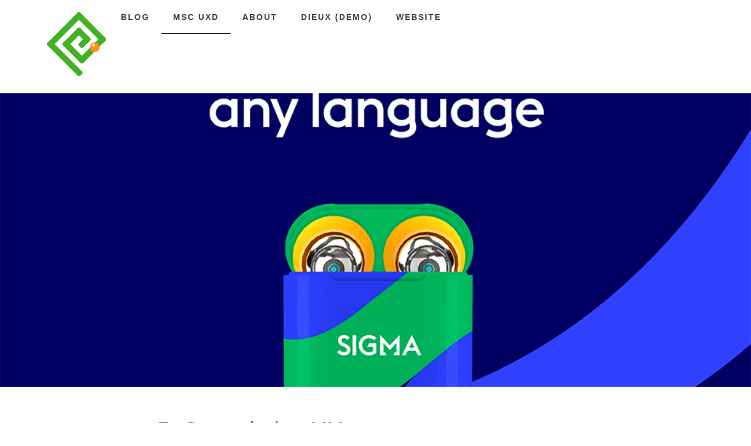

--- FILE ---
content_type: text/html; charset=UTF-8
request_url: https://blog.learningtoo.eu/5-speculative-ux
body_size: 12159
content:
<!DOCTYPE html>
<html lang="en-GB"
	prefix="og: https://ogp.me/ns#" >
<head>
<meta charset="UTF-8">
<meta name="viewport" content="width=device-width, initial-scale=1">
<title>5. Speculative UX | Pat Godfrey | Blog | User Experience</title>

		<!-- All in One SEO 4.1.1.2 -->
		<link rel="canonical" href="https://blog.learningtoo.eu/5-speculative-ux" />
		<meta property="og:site_name" content="Pat Godfrey | Blog | User Experience | Experience learning too" />
		<meta property="og:type" content="article" />
		<meta property="og:title" content="5. Speculative UX | Pat Godfrey | Blog | User Experience" />
		<meta property="og:url" content="https://blog.learningtoo.eu/5-speculative-ux" />
		<meta property="og:image" content="https://blog.learningtoo.eu/wp-content/uploads/2018/09/cropped-logo-xlt-short-151px.png" />
		<meta property="og:image:secure_url" content="https://blog.learningtoo.eu/wp-content/uploads/2018/09/cropped-logo-xlt-short-151px.png" />
		<meta property="article:published_time" content="2019-10-23T15:27:32Z" />
		<meta property="article:modified_time" content="2020-01-19T17:10:43Z" />
		<meta name="twitter:card" content="summary" />
		<meta name="twitter:domain" content="blog.learningtoo.eu" />
		<meta name="twitter:title" content="5. Speculative UX | Pat Godfrey | Blog | User Experience" />
		<meta name="twitter:image" content="https://blog.learningtoo.eu/wp-content/uploads/2018/09/cropped-logo-xlt-short-151px.png" />
		<meta name="google" content="nositelinkssearchbox" />
		<script type="application/ld+json" class="aioseo-schema">
			{"@context":"https:\/\/schema.org","@graph":[{"@type":"WebSite","@id":"https:\/\/blog.learningtoo.eu\/#website","url":"https:\/\/blog.learningtoo.eu\/","name":"Pat Godfrey | Blog | User Experience","description":"Experience learning too","publisher":{"@id":"https:\/\/blog.learningtoo.eu\/#organization"}},{"@type":"Organization","@id":"https:\/\/blog.learningtoo.eu\/#organization","name":"Experience Learning Too","url":"https:\/\/blog.learningtoo.eu\/","logo":{"@type":"ImageObject","@id":"https:\/\/blog.learningtoo.eu\/#organizationLogo","url":"https:\/\/blog.learningtoo.eu\/wp-content\/uploads\/2018\/09\/logo-xlt-short-151px.png","width":"151","height":"151"},"image":{"@id":"https:\/\/blog.learningtoo.eu\/#organizationLogo"}},{"@type":"BreadcrumbList","@id":"https:\/\/blog.learningtoo.eu\/5-speculative-ux#breadcrumblist","itemListElement":[{"@type":"ListItem","@id":"https:\/\/blog.learningtoo.eu\/#listItem","position":"1","item":{"@id":"https:\/\/blog.learningtoo.eu\/#item","name":"Home","description":"Experience learning too.","url":"https:\/\/blog.learningtoo.eu\/"},"nextItem":"https:\/\/blog.learningtoo.eu\/5-speculative-ux#listItem"},{"@type":"ListItem","@id":"https:\/\/blog.learningtoo.eu\/5-speculative-ux#listItem","position":"2","item":{"@id":"https:\/\/blog.learningtoo.eu\/5-speculative-ux#item","name":"5. Speculative UX","url":"https:\/\/blog.learningtoo.eu\/5-speculative-ux"},"previousItem":"https:\/\/blog.learningtoo.eu\/#listItem"}]},{"@type":"WebPage","@id":"https:\/\/blog.learningtoo.eu\/5-speculative-ux#webpage","url":"https:\/\/blog.learningtoo.eu\/5-speculative-ux","name":"5. Speculative UX | Pat Godfrey | Blog | User Experience","inLanguage":"en-GB","isPartOf":{"@id":"https:\/\/blog.learningtoo.eu\/#website"},"breadcrumb":{"@id":"https:\/\/blog.learningtoo.eu\/5-speculative-ux#breadcrumblist"},"image":{"@type":"ImageObject","@id":"https:\/\/blog.learningtoo.eu\/#mainImage","url":"https:\/\/blog.learningtoo.eu\/wp-content\/uploads\/2020\/01\/hilarys-brand-packaging.png","width":"1000","height":"765"},"primaryImageOfPage":{"@id":"https:\/\/blog.learningtoo.eu\/5-speculative-ux#mainImage"},"datePublished":"2019-10-23T15:27:32+00:00","dateModified":"2020-01-19T17:10:43+00:00"}]}
		</script>
		<script type="text/javascript" >
			window.ga=window.ga||function(){(ga.q=ga.q||[]).push(arguments)};ga.l=+new Date;
			ga('create', "UA-92167474-1", 'auto');
			ga('require', 'outboundLinkTracker');
			ga('send', 'pageview');
		</script>
		<script async src="https://www.google-analytics.com/analytics.js"></script>
		<script async src="https://blog.learningtoo.eu/wp-content/plugins/all-in-one-seo-pack/app/Common/Assets/js/autotrack.js?ver=4.1.1.2"></script>
		<!-- All in One SEO -->

<link rel='dns-prefetch' href='//s.w.org' />
<link rel="alternate" type="application/rss+xml" title="Pat Godfrey | Blog | User Experience &raquo; Feed" href="https://blog.learningtoo.eu/feed" />
<link rel="alternate" type="application/rss+xml" title="Pat Godfrey | Blog | User Experience &raquo; Comments Feed" href="https://blog.learningtoo.eu/comments/feed" />
		<script type="text/javascript">
			window._wpemojiSettings = {"baseUrl":"https:\/\/s.w.org\/images\/core\/emoji\/13.0.1\/72x72\/","ext":".png","svgUrl":"https:\/\/s.w.org\/images\/core\/emoji\/13.0.1\/svg\/","svgExt":".svg","source":{"concatemoji":"https:\/\/blog.learningtoo.eu\/wp-includes\/js\/wp-emoji-release.min.js?ver=5.7.14"}};
			!function(e,a,t){var n,r,o,i=a.createElement("canvas"),p=i.getContext&&i.getContext("2d");function s(e,t){var a=String.fromCharCode;p.clearRect(0,0,i.width,i.height),p.fillText(a.apply(this,e),0,0);e=i.toDataURL();return p.clearRect(0,0,i.width,i.height),p.fillText(a.apply(this,t),0,0),e===i.toDataURL()}function c(e){var t=a.createElement("script");t.src=e,t.defer=t.type="text/javascript",a.getElementsByTagName("head")[0].appendChild(t)}for(o=Array("flag","emoji"),t.supports={everything:!0,everythingExceptFlag:!0},r=0;r<o.length;r++)t.supports[o[r]]=function(e){if(!p||!p.fillText)return!1;switch(p.textBaseline="top",p.font="600 32px Arial",e){case"flag":return s([127987,65039,8205,9895,65039],[127987,65039,8203,9895,65039])?!1:!s([55356,56826,55356,56819],[55356,56826,8203,55356,56819])&&!s([55356,57332,56128,56423,56128,56418,56128,56421,56128,56430,56128,56423,56128,56447],[55356,57332,8203,56128,56423,8203,56128,56418,8203,56128,56421,8203,56128,56430,8203,56128,56423,8203,56128,56447]);case"emoji":return!s([55357,56424,8205,55356,57212],[55357,56424,8203,55356,57212])}return!1}(o[r]),t.supports.everything=t.supports.everything&&t.supports[o[r]],"flag"!==o[r]&&(t.supports.everythingExceptFlag=t.supports.everythingExceptFlag&&t.supports[o[r]]);t.supports.everythingExceptFlag=t.supports.everythingExceptFlag&&!t.supports.flag,t.DOMReady=!1,t.readyCallback=function(){t.DOMReady=!0},t.supports.everything||(n=function(){t.readyCallback()},a.addEventListener?(a.addEventListener("DOMContentLoaded",n,!1),e.addEventListener("load",n,!1)):(e.attachEvent("onload",n),a.attachEvent("onreadystatechange",function(){"complete"===a.readyState&&t.readyCallback()})),(n=t.source||{}).concatemoji?c(n.concatemoji):n.wpemoji&&n.twemoji&&(c(n.twemoji),c(n.wpemoji)))}(window,document,window._wpemojiSettings);
		</script>
		<style type="text/css">
img.wp-smiley,
img.emoji {
	display: inline !important;
	border: none !important;
	box-shadow: none !important;
	height: 1em !important;
	width: 1em !important;
	margin: 0 .07em !important;
	vertical-align: -0.1em !important;
	background: none !important;
	padding: 0 !important;
}
</style>
	<style id='global-styles-inline-css' type='text/css'>
:root {
	--wp--preset--color--black: #000000;
	--wp--preset--color--cyan-bluish-gray: #abb8c3;
	--wp--preset--color--light-green-cyan: #7bdcb5;
	--wp--preset--color--luminous-vivid-amber: #fcb900;
	--wp--preset--color--luminous-vivid-orange: #ff6900;
	--wp--preset--color--pale-cyan-blue: #8ed1fc;
	--wp--preset--color--pale-pink: #f78da7;
	--wp--preset--color--vivid-cyan-blue: #0693e3;
	--wp--preset--color--vivid-green-cyan: #00d084;
	--wp--preset--color--vivid-purple: #9b51e0;
	--wp--preset--color--vivid-red: #cf2e2e;
	--wp--preset--color--white: #ffffff;
	--wp--preset--font-size--small: 13;
	--wp--preset--font-size--normal: 16;
	--wp--preset--font-size--medium: 20;
	--wp--preset--font-size--large: 36;
	--wp--preset--font-size--huge: 48;
	--wp--preset--gradient--blush-bordeaux: linear-gradient(135deg,rgb(254,205,165) 0%,rgb(254,45,45) 50%,rgb(107,0,62) 100%);
	--wp--preset--gradient--blush-light-purple: linear-gradient(135deg,rgb(255,206,236) 0%,rgb(152,150,240) 100%);
	--wp--preset--gradient--cool-to-warm-spectrum: linear-gradient(135deg,rgb(74,234,220) 0%,rgb(151,120,209) 20%,rgb(207,42,186) 40%,rgb(238,44,130) 60%,rgb(251,105,98) 80%,rgb(254,248,76) 100%);
	--wp--preset--gradient--electric-grass: linear-gradient(135deg,rgb(202,248,128) 0%,rgb(113,206,126) 100%);
	--wp--preset--gradient--light-green-cyan-to-vivid-green-cyan: linear-gradient(135deg,rgb(122,220,180) 0%,rgb(0,208,130) 100%);
	--wp--preset--gradient--luminous-dusk: linear-gradient(135deg,rgb(255,203,112) 0%,rgb(199,81,192) 50%,rgb(65,88,208) 100%);
	--wp--preset--gradient--luminous-vivid-amber-to-luminous-vivid-orange: linear-gradient(135deg,rgba(252,185,0,1) 0%,rgba(255,105,0,1) 100%);
	--wp--preset--gradient--luminous-vivid-orange-to-vivid-red: linear-gradient(135deg,rgba(255,105,0,1) 0%,rgb(207,46,46) 100%);
	--wp--preset--gradient--midnight: linear-gradient(135deg,rgb(2,3,129) 0%,rgb(40,116,252) 100%);
	--wp--preset--gradient--pale-ocean: linear-gradient(135deg,rgb(255,245,203) 0%,rgb(182,227,212) 50%,rgb(51,167,181) 100%);
	--wp--preset--gradient--very-light-gray-to-cyan-bluish-gray: linear-gradient(135deg,rgb(238,238,238) 0%,rgb(169,184,195) 100%);
	--wp--preset--gradient--vivid-cyan-blue-to-vivid-purple: linear-gradient(135deg,rgba(6,147,227,1) 0%,rgb(155,81,224) 100%);
}

</style>
<link rel='stylesheet' id='slightly-flexboxgrid-css'  href='https://blog.learningtoo.eu/wp-content/themes/slightly/css/flexboxgrid.min.css?ver=5.7.14' type='text/css' media='all' />
<link rel='stylesheet' id='slightly-style-css'  href='https://blog.learningtoo.eu/wp-content/themes/slightly/style.css?ver=5.7.14' type='text/css' media='all' />
<link rel='stylesheet' id='jquery-lazyloadxt-spinner-css-css'  href='//blog.learningtoo.eu/wp-content/plugins/a3-lazy-load/assets/css/jquery.lazyloadxt.spinner.css?ver=5.7.14' type='text/css' media='all' />
<script type='text/javascript' src='https://blog.learningtoo.eu/wp-includes/js/jquery/jquery.min.js?ver=3.5.1' id='jquery-core-js'></script>
<script type='text/javascript' src='https://blog.learningtoo.eu/wp-includes/js/jquery/jquery-migrate.min.js?ver=3.3.2' id='jquery-migrate-js'></script>
<link rel="https://api.w.org/" href="https://blog.learningtoo.eu/wp-json/" /><link rel="alternate" type="application/json" href="https://blog.learningtoo.eu/wp-json/wp/v2/pages/2867" /><link rel="EditURI" type="application/rsd+xml" title="RSD" href="https://blog.learningtoo.eu/xmlrpc.php?rsd" />
<link rel="wlwmanifest" type="application/wlwmanifest+xml" href="https://blog.learningtoo.eu/wp-includes/wlwmanifest.xml" /> 
<meta name="generator" content="WordPress 5.7.14" />
<link rel='shortlink' href='https://blog.learningtoo.eu/?p=2867' />
<link rel="alternate" type="application/json+oembed" href="https://blog.learningtoo.eu/wp-json/oembed/1.0/embed?url=https%3A%2F%2Fblog.learningtoo.eu%2F5-speculative-ux" />
<link rel="alternate" type="text/xml+oembed" href="https://blog.learningtoo.eu/wp-json/oembed/1.0/embed?url=https%3A%2F%2Fblog.learningtoo.eu%2F5-speculative-ux&#038;format=xml" />

        <script type="text/javascript">
            var jQueryMigrateHelperHasSentDowngrade = false;

			window.onerror = function( msg, url, line, col, error ) {
				// Break out early, do not processing if a downgrade reqeust was already sent.
				if ( jQueryMigrateHelperHasSentDowngrade ) {
					return true;
                }

				var xhr = new XMLHttpRequest();
				var nonce = 'bd2ee411a5';
				var jQueryFunctions = [
					'andSelf',
					'browser',
					'live',
					'boxModel',
					'support.boxModel',
					'size',
					'swap',
					'clean',
					'sub',
                ];
				var match_pattern = /\)\.(.+?) is not a function/;
                var erroredFunction = msg.match( match_pattern );

                // If there was no matching functions, do not try to downgrade.
                if ( typeof erroredFunction !== 'object' || typeof erroredFunction[1] === "undefined" || -1 === jQueryFunctions.indexOf( erroredFunction[1] ) ) {
                    return true;
                }

                // Set that we've now attempted a downgrade request.
                jQueryMigrateHelperHasSentDowngrade = true;

				xhr.open( 'POST', 'https://blog.learningtoo.eu/wp-admin/admin-ajax.php' );
				xhr.setRequestHeader( 'Content-Type', 'application/x-www-form-urlencoded' );
				xhr.onload = function () {
					var response,
                        reload = false;

					if ( 200 === xhr.status ) {
                        try {
                        	response = JSON.parse( xhr.response );

                        	reload = response.data.reload;
                        } catch ( e ) {
                        	reload = false;
                        }
                    }

					// Automatically reload the page if a deprecation caused an automatic downgrade, ensure visitors get the best possible experience.
					if ( reload ) {
						location.reload();
                    }
				};

				xhr.send( encodeURI( 'action=jquery-migrate-downgrade-version&_wpnonce=' + nonce ) );

				// Suppress error alerts in older browsers
				return true;
			}
        </script>

				<script>
			document.documentElement.className = document.documentElement.className.replace( 'no-js', 'js' );
		</script>
				<style>
			.no-js img.lazyload { display: none; }
			figure.wp-block-image img.lazyloading { min-width: 150px; }
							.lazyload, .lazyloading { opacity: 0; }
				.lazyloaded {
					opacity: 1;
					transition: opacity 400ms;
					transition-delay: 0ms;
				}
					</style>
		    <style>
        body, button, input, select, textarea, a { 
            color: #404040;
        }
      
        .menu-toggle {
          color: #404040;
          background-color: #ffffff;
        }
      
        #primary-menu {
          color: #404040;
          background-color: #ffffff;
        }
    </style>

    <style type="text/css">.broken_link, a.broken_link {
	text-decoration: line-through;
}</style><link rel="icon" href="https://blog.learningtoo.eu/wp-content/uploads/2018/09/logo-xlt-short-151px-150x150.png" sizes="32x32" />
<link rel="icon" href="https://blog.learningtoo.eu/wp-content/uploads/2018/09/logo-xlt-short-151px.png" sizes="192x192" />
<link rel="apple-touch-icon" href="https://blog.learningtoo.eu/wp-content/uploads/2018/09/logo-xlt-short-151px.png" />
<meta name="msapplication-TileImage" content="https://blog.learningtoo.eu/wp-content/uploads/2018/09/logo-xlt-short-151px.png" />
		<style type="text/css" id="wp-custom-css">
			/*Update the CSS by Pat Godfrey, www.learningtoo.eu*/
p:not(.site-title) a:link {color:blue;font-weight:normal!important;overflow-wrap: break-word;
  word-wrap: break-word;max-width:100%;border:0!important;transition:none!important;}
p:not(.site-title) a:visited {color:#8C4E7D;}
p:not(.site-title) a:hover,p:not(.site-title) a:focus,p:not(.site-title) a:active,
a:hover,a:focus, a:active {color:#B05E0C!important;cursor:pointer;/*border-bottom: 0!important;*/}
p:not(.site-title) a::after {background:#B05E0C;}
.breadcrumb { 
  list-style: none; 
  overflow: hidden; 
	padding:0;
	margin:0 0 3em 0!important;
}
.breadcrumb li { 
	display:inline-block;
	margin:0 0.8em 0 0;
}
.breadcrumb li a {margin-left:0.8em;}
/*Heading update*/
h1.entry-title {color:green;font-weight:300;line-height:1.1em;font-size:2.5em;margin-bottom:0;}
h2 {margin-top:1.6em;font-weight:300;font-size:2.5rem;color:green;line-height:1.1em;}
.entry-date {color:#dd7a08;}
h2.entry-title a:hover {color:#dd7a08!important};
h3 {margin:1.4em 0 0.5em 0;font-weight:300;font-size:1.5rem;color:green;line-height:1.2em;}
.entry-date {color:#dd7a08;}
p,ul,ol {line-height:1.5em;font-size:1.1rem;font-weight:300;margin:1.8rem 0 1rem 0;}
.published {color:#B05E0C;font-size:0.9rem;margin:0;}
/*NEXT and PREVIOUS*/
.xlt-button {border-top:1px solid green;padding-top:1em;font-size:0.95em;}
.xlt-button a {
	display:inline-block;padding:0.2em 0.5em;color:white!important;background:
green;}
.xlt-button a.next {float:right;}
.xlt-button a.previous {float:left;}
.xlt-button::after {
    content: "";
    clear: both;
    display: table;}
.xlt-button a:hover,.xlt-button a:focus {color:#ffffff!important;
	background:#dedede;}
/*HR*/
hr {background:green;margin:3em 0em 3em 0em;}
/*img cases*/
.img-full {width:100%;max-width:1200px;}
/*wordpress video embeds*/
.wp-video {
	margin:0 auto!important;
}
/*You Tube embeds*/
.youtubeWrapper {
	position: relative;
	padding-bottom: 56.25%; /* 16:9 */
	padding-top: 25px;
	margin-bottom:1em;
	height: 0;
	border-radius:4px;
	border:1px solid #41B224;
	overflow:hidden;
	box-shadow:-2px 2px 3px #333;
}
.youtubeWrapper iframe {
	position: absolute;
	top: 0;
	left: 0;
	width: 100%!important;
	height: 100%!important;
}
/*NOTE*/
.note, .alert {border-left:4px solid #41B224; padding-left:16px;}
.alert {
	border-color:#dd7a08;
}
.note strong:first-child {
	color:green;
}
.alert strong:first-child {
	color:#B05E0C;
}
/*On this page list*/
ul.onthispage {
	list-style-type:none;display:block;border:0 solid red;padding:0;
}
ul.onthispage li {
margin:0 0 0.6em 0em; padding:0;
}
ul.onthispage li:first-of-type {color:green;}
ul.onthispage li a {position:relative;font-weight:normal;}
ul.onthispage li a[target="_self"]:before {
position:absolute;
	content:"\2750";
	right:-16px;
	top:-7px;
background:none;transition:all 0.2s; 
}
ul.onthispage li a[target="_self"]:hover:before {right:-24px;
	top:-14px;
	border-color:gold;
	font-size:24px;
}
/*Blockquote*/
blockquote {padding:0em 0em 0em 1em;border-left:2px solid #B3E0A7;margin-left:0em;}
@media screen and (min-width:600px){
	blockquote {width:90%;margin:auto auto;}
}
/*figure and figcaption (do not conflict with WP figure style used on media inserts) */
figure:not(.wp-caption) {margin:2em 0em;padding:1em 0.5em; border:2px solid #B3E0A7;border-bottom-right-radius:6px;border-bottom-left-radius:6px;box-shadow:1px 3px 6px rgba(0,0,0,0.5);}
figcaption {	font-size:1.0rem;;font-weight:bold;color:#006600;margin-bottom:2em;}
/*(Table) caption*/
caption {
	font-size:1.1rem!important;
	color:#006600;
	font-weight:300;
	width:100%;
	margin:2em 0 1em 0;/*was 3em bottom*/
	text-align:left;
}
caption span {color:black;font-size:95%;}
caption span:before {content:'Summary: ';font-weight:700;}
.wp-caption {margin-top:2em;margin-bottom:3em;}
.wp-caption-text {position:relative;margin-top:18px!important;font-weight:normal;background-color:white!important;border-top:1px solid #dedede; border-bottom:1px solid #dedede;padding:18px!important;border-radius:0px!important;box-shadow:1px 1px 2px rgba(0,0,0,0.4);}
.wp-caption-text:before {position:absolute;height:32px;width:32px;content:"";top:-16px;left:32px;border:1px solid #dedede; transform:rotate(45deg);border-bottom:0;border-right:0;background:white;}

/*Description list (DL)*/
dl {display:block;margin:3em 0 2em 0;}

dt {background:#dadada;padding:0.5em 0.5em;margin-bottom:0;border-top-left-radius:4px;border-top-right-radius:4px;}
dd {border:1px solid #dadada;padding:0.8em 0.5em 1em 0.5em;border-bottom-left-radius:4px;border-bottom-right-radius:4px;margin:0 0 1em 0;}
/*Button update to XLT*/
button, input[type="button"], input[type="reset"], input[type="submit"],.edit-link a {background:#006600;}
button:hover, input[type="button"]:hover, input[type="reset"]:hover, input[type="submit"]:hover,.edit-link a:hover {background:#dd7a08;}
.wp-caption-text {background:#dadada;padding:0.2em 0.5em;border-radius:4px;}
/*TABLES (General and Responsive)*/
/* Full-size */
table,
.xlt_responsive_table  { 
  width: 100%; 
  margin:0 0 2em 0;
  border-collapse: collapse;
  box-shadow:1px 1px 4px #888888;

}
/* Zebra striping */
table tr {
	background-color:#efefef;
}
table tr:nth-of-type(odd),
.xlt_responsive_table tr:nth-of-type(odd) { 
  background: #ffffff; 
}
@media screen and (min-width:600px){
.xlt_responsive_table tr:hover {background-color:#FDE9D2;}
}
/*Heading Bar*/
table th,
.xlt_responsive_table th { 
	color:#ffffff; 
	font-weight:normal; 
  	background: #3C6ABA;
}
table td,table th,
.xlt_responsive_table td, .xlt_responsive_table th { 
  padding: 0.5em; 
  text-align: left;
  vertical-align:top;
  border:0;
}
.xlt_responsive_table td:first-child {
	font-weight:bold;
	width:30%;
	min-width:8em;
}
.xlt_responsive_table  p {
	margin-top:0;
}
td blockquote {
	margin:0 0 1em 0;
}
td .citation {
	font-size:1em!important;
}
thead {
	border-top-left-radius:4px;
	border-top-right-radius:4px;
	overflow: hidden;
}


/*smaller viewports*/
@media screen and (max-width:600px) {
	.xlt_responsive_table {
	box-shadow:none;
	}
	.xlt_responsive_table thead {
	display:none;
	}
	.xlt_responsive_table tbody tr {
	display:block;
	margin-bottom:1em;
	border-radius:2px;
	border:0;
	box-shadow:2px 2px 6px #888888;
	}
	.xlt_responsive_table td {
	display:block;
	border:0;
	background:#ffffff;
	border-bottom-left-radius:2px;
	border-bottom-right-radius:2px;
	}
	.xlt_responsive_table td:first-child {
	width:100%;
	background:#3C6ABA;
	color:#ffffff;
	border-radius:0;
	border-top-left-radius:2px;
	border-top-right-radius:2px;
	}
}
/*BACK TO THE TOP - called by jQuery on scroll - px for font to avoid overtaking UI on increasing font*/
#topper.bttNone	{ /*start state */
	visibility:hidden;
	opacity:0;
}
#topper.btt	{ /*on scroll down */
	position:fixed;
	bottom:30px;
	left:100%;
	width:7em;
	margin-left:-7em;
	font-size:18px;
	text-align:center;
	opacity:1;
	z-index:100;
}
#topper.btt a,
#topper.btt a:visited	{
	display:inline-block;
	height:50px;
	width:50px;
	text-align:center;
	border:none!important;
	border-radius:2em;
line-height:48px;
	background-color:rgba(10,10,10,0.3);
	color:#FFFFFF!important;
	font-size:18px;
	text-decoration:none;
	outline:none;
}
#topper.btt a:hover	{
	background-color:#dd7a08;
	text-decoration:none;
	cursor:pointer;
}
#topper.btt a focus{border:0;}
#topper.bttNone,
#topper.btt {
		-webkit-transition:opacity 0.5s linear;
		transition:opacity 0.5s linear;
}
/*Tip EXTERNAL links*/
.tip[href*="//"] {display:inline-block;padding-right:14px;font-weight:normal!important;}
.tip[href*="//"]:before {position:absolute;content:"\2750";top:-7px;right:-0px;height:4px;font-size:0.8em;}
/*TOOLTIPS*/

.xlt-tooltip	{
	display:none;
	position:absolute;
	padding:1.7em 1.7em 1.3em 0.7em;
	/*Legacy---padding:1.3em 0.7em 1.3em 0.7em;*/
	margin:1em 0.5em 0 0.5em;
	width:auto;
	max-width:24em;
	font-size:0.9em;
	line-height:1.2em;
	box-shadow:2px 2px 5px rgba(0,0,0,0.4);
	 z-index:1001;
	 background:#404040;
	 color:white;
}
.xlt-tooltip:before {
	bottom: 100%;
	left: 20px;
	border: 1px solid transparent;
	content: " ";
	height: 0;
	width: 0;
	position: absolute;
	pointer-events: none;
}
.xlt-tooltip:before {
	border-color: rgba(194, 225, 245, 0);
	border-bottom-color: #404040;
	border-width: 8px;
	margin-left: -8px;
}
/* NEW --- Close button
}*/
.xlt-tooltip span { 
position: absolute;
top:0;
right:0;
padding:0.2em 0.7em 0.2em 0.7em;
color:#cccccc;
background:inherit;
}
/*Expand and collapse trigger element*/
.expander,
button.expander {
position:relative;
width:100%;
margin:1em 0 0 0;
padding:0.5em 2.5em 0.5em 0.5em;
background:#DEDEDE;
color:#333;
border:1px solid #DEDEDE;
border-radius:2px;
font-size:1.3em;
font-weight:normal;
text-align:left;
cursor:pointer;
	outline:0;
}
.expander:hover,
.expander:focus{
box-shadow:3px 3px 6px rgba(0,0,0,0.7);
}
.expander:active,
button.expander:active{
background:#dadada;
border:0px solid #333333;
color:#333333;
box-shadow:0px 0px 0px rgba(0,0,0,0.0);
}
/*Expander icons*/
.swapsie {
position:absolute;
top:0.3em;
bottom:0.5em;
right:0.5em;
height:1.8em;
width:1.8em;
float:right;
}
.expander:active .swapsie {
transform:rotate(360deg);
-webkit-transition:all 0.3s ease;
transition:all 0.3s ease;
}
.i-expand::before,
.i-expand::after {
position:absolute;
content:"";
height:10%;
width:50%;
top:45%;
background:#dd7a08;
-webkit-transition:all 0.2s ease;
transition:all 0.2s ease;
}
.i-expand::before {
left:10%;
}
.i-expand::after {
right:10%;
}
.i-expand::before,
.i-close::before {
transform:rotate(45deg);
}
.i-expand::after,
.i-close::after {
transform:rotate(-45deg);
}
.i-close::before,
.i-close::after {
position:absolute;
content:"";
height:10%;
width:70%;
top:42.5%;
left:12.5%;
background:#dd7a08;
-webkit-transition:all 0.1s ease;
transition:all 0.1s ease;
}
/*Accessible text for screen readers*/
.i-expand span:before,
.i-close span:before {
position:absolute;
top:auto;
left:-99999;
width:1px;
height:1px;
overflow:hidden;
}
.i-expand span:before {
content:"Show\00a0more";
}
.i-close span:before {
content:"Show\00a0less"
}
/*Hover*/
.expander:hover > .i-expand::before,
.expander:hover > .i-expand::after,
.expander:hover > .i-close::before,
.expander:hover > .i-close::after{
background:#dd7a08;}
.expander-close {
background:#808080;
color:white;
}
.expander-close:hover{
box-shadow:3px 3px 6px rgba(0,0,0,0.7);
border:1px solid transparent;
}

.expander-close .i-close::before,
.expander-close .i-close::after{
background:white;
}
/*Expanded Contents*/
.expanded {
width:100%;
	height:auto;
	min-height:auto;
	overflow:auto;
	padding:1em 0.5em 2em 0.5em;
	background:#ffffff;
	border:1px solid #dedede;
	border-bottom-left-radius: 4px;
	border-bottom-right-radius: 4px;
	border-top:0;
  font-size:1.0em;
	font-weight:300;
	transition:all 0.2s;
}
.expanded .expanded {
	margin-top:-0.5em;
	width:100%;
	background:#ffffff;
	border:0px solid #BFBFBF;
	border-bottom-left-radius: 4px;
	border-bottom-right-radius: 4px;
}
.expanded .expander {
	margin-top:1em;
	font-size:1em;
}
.expanded h4 {
	font-size:1.2em;margin:2em 0 -0.5em 0;
}
.collapsed {
 width:100%;
	height:1px;
	min-height:1px;
	overflow: hidden;
	margin:0;
	padding:0em 0.5em 0em 0.5em;
	transition:all 0.2s;
}
/*CODE SNIPPETS*/
pre {
	position:relative;
	overflow:visible;
	padding:1em;
	margin:2em 0em 1em 0em;
	box-shadow:1px 1px 3px #888888;
	width:100%;
	white-space: pre-wrap;       /* css-3 */
	white-space: -moz-pre-wrap;  /* Mozilla, since 1999 */
	white-space: -pre-wrap;      /* Opera 4-6 */
	white-space: -o-pre-wrap;    /* Opera 7 */
	word-wrap: break-word;       /* Internet Explorer 5.5+ */
}
.code,pre {
	display:inline-block;
	font-size:0.9em;
	color:#CCE5E4;
	border-radius:2px;
	background-color:#14233E;
}
.code {
	margin:0 0.2em;
	padding:0 0.4em;
	color:#007F76;
	background:#FFFBE8;
	border:1px solid #007F76;
}
li pre {
	margin:1em 0em;
}
pre.counter {
	padding:1em;
	line-height:0em;
	counter-reset:line;
}
pre.counter span {
	position:relative;
	display:block;
	margin:0 0 0 2.2em;
	padding:0 0.5em;
	line-height:1.5em;
	word-wrap: break-word;
	border-left: 1px solid #999;
}
pre.counter span:before {
	position:absolute;
	top:0;
	left:-3.4em;
    display: inline-block;
	width:4em;
    padding:0 0.5em;
	color:#999;
	counter-increment: line;
    content: counter(line);
}
.example-html::before,
.example-css::before,
.example-js::before {
  color: white;
  background: #006600;
  padding: 0.15em 1em;
  position: absolute;
  top: -1.5em;
  left: 0em;
  border-top-left-radius:6px;
  border-top-right-radius:6px;
  font-size:110%;
}
.example-html::before {
  content:"Example HTML";
}
.example-css::before {
  content:"Example CSS";
}
.example-js::before {
  content:"Example JavaScript";
}
mark,
.highlighter {
	background:yellow;}
ul li ul {
	margin-top:0.2em;
}
		</style>
		</head>

<body class="page-template-default page page-id-2867 page-parent wp-custom-logo">

<div id="page" class="site">
	<a class="skip-link screen-reader-text" href="#content">Skip to content</a>


	<header id="masthead" class="site-header" role="banner">
  <div class="row">
    <div class="col-xs-12 site-header-col">
		<div class="site-branding">
			<a href="https://blog.learningtoo.eu/"><img  data-src='https://blog.learningtoo.eu/wp-content/uploads/2018/09/cropped-logo-xlt-short-151px.png' class='lazyload' src='[data-uri]'><noscript><img src="https://blog.learningtoo.eu/wp-content/uploads/2018/09/cropped-logo-xlt-short-151px.png"></noscript></a>		</div><!-- .site-branding -->
		<nav id="site-navigation" class="main-navigation" role="navigation">
            <button class="menu-toggle" aria-controls="primary-menu" aria-expanded="false">Menu</button>
			<div class="menu-top-menu-container"><ul id="primary-menu" class="menu"><li id="menu-item-70" class="menu-item menu-item-type-custom menu-item-object-custom menu-item-home menu-item-70"><a href="https://blog.learningtoo.eu">Blog</a></li>
<li id="menu-item-3388" class="menu-item menu-item-type-post_type menu-item-object-page current-menu-ancestor current-menu-parent current_page_parent current_page_ancestor menu-item-has-children menu-item-3388"><a href="https://blog.learningtoo.eu/msc-ux-design-pages">MSc UXD</a>
<ul class="sub-menu">
	<li id="menu-item-267" class="menu-item menu-item-type-post_type menu-item-object-page menu-item-267"><a href="https://blog.learningtoo.eu/project-dl908-module-1">Module 1 &#8211; Bank App</a></li>
	<li id="menu-item-1525" class="menu-item menu-item-type-post_type menu-item-object-page menu-item-1525"><a href="https://blog.learningtoo.eu/project-dl908-module-2">Module 2 &#8211; Shopping App</a></li>
	<li id="menu-item-1970" class="menu-item menu-item-type-post_type menu-item-object-page menu-item-1970"><a href="https://blog.learningtoo.eu/project-dl908-module-3">Module 3 &#8211; IPS App</a></li>
	<li id="menu-item-2616" class="menu-item menu-item-type-post_type menu-item-object-page menu-item-has-children menu-item-2616"><a href="https://blog.learningtoo.eu/major-research-project">Module 4. Graphic a11y</a>
	<ul class="sub-menu">
		<li id="menu-item-2829" class="menu-item menu-item-type-post_type menu-item-object-page menu-item-2829"><a href="https://blog.learningtoo.eu/major-research-project/4-1-a-new-topic-and-direction">4.1. A new topic and direction</a></li>
		<li id="menu-item-2896" class="menu-item menu-item-type-post_type menu-item-object-page menu-item-2896"><a href="https://blog.learningtoo.eu/major-research-project/4-2-the-dom-styles-and-functions-of-digital-experience">4.2. The DOM, Styles, and Functions of digital experience</a></li>
		<li id="menu-item-2901" class="menu-item menu-item-type-post_type menu-item-object-page menu-item-has-children menu-item-2901"><a href="https://blog.learningtoo.eu/major-research-project/4-3-hiding-content">4.3. Hiding Content</a>
		<ul class="sub-menu">
			<li id="menu-item-3028" class="menu-item menu-item-type-post_type menu-item-object-page menu-item-3028"><a href="https://blog.learningtoo.eu/major-research-project/4-3-hiding-content/4-2-2-tabbed-content">4.3.1. Tabbed Content</a></li>
			<li id="menu-item-3219" class="menu-item menu-item-type-post_type menu-item-object-page menu-item-3219"><a href="https://blog.learningtoo.eu/major-research-project/4-3-hiding-content/4-3-2-carousel-content">4.3.2. Carousel Content</a></li>
		</ul>
</li>
		<li id="menu-item-3106" class="menu-item menu-item-type-post_type menu-item-object-page menu-item-has-children menu-item-3106"><a href="https://blog.learningtoo.eu/major-research-project/4-4-forms">4.4. Forms</a>
		<ul class="sub-menu">
			<li id="menu-item-3107" class="menu-item menu-item-type-post_type menu-item-object-page menu-item-3107"><a href="https://blog.learningtoo.eu/major-research-project/4-4-forms/4-4-1-search-form">4.4.1. Search Form</a></li>
		</ul>
</li>
		<li id="menu-item-3364" class="menu-item menu-item-type-post_type menu-item-object-page menu-item-3364"><a href="https://blog.learningtoo.eu/major-research-project/50-of-50-websites-featuring-cartoons-including-newspapers-fail-to-provide-an-alternative-experience-to-images">4.5. The experience of cartoon images</a></li>
	</ul>
</li>
	<li id="menu-item-2870" class="menu-item menu-item-type-post_type menu-item-object-page current-menu-item page_item page-item-2867 current_page_item menu-item-2870"><a href="https://blog.learningtoo.eu/5-speculative-ux" aria-current="page">5. Speculative UX</a></li>
	<li id="menu-item-2617" class="menu-item menu-item-type-post_type menu-item-object-page menu-item-has-children menu-item-2617"><a href="https://blog.learningtoo.eu/choosing-a-topic">IVIS</a>
	<ul class="sub-menu">
		<li id="menu-item-2754" class="menu-item menu-item-type-post_type menu-item-object-page menu-item-has-children menu-item-2754"><a href="https://blog.learningtoo.eu/choosing-a-topic/4-2-ivis-reviews">IVIS Reviews</a>
		<ul class="sub-menu">
			<li id="menu-item-2737" class="menu-item menu-item-type-post_type menu-item-object-page menu-item-2737"><a href="https://blog.learningtoo.eu/choosing-a-topic/4-2-ivis-reviews/4-2-automotive-journalists-review-audis-prestige-ivis">Audi IVIS (MMI 3G+) Reviews</a></li>
			<li id="menu-item-2736" class="menu-item menu-item-type-post_type menu-item-object-page menu-item-2736"><a href="https://blog.learningtoo.eu/choosing-a-topic/4-2-ivis-reviews/4-3-range-rover-ivis-incontrol-reviews">Range Rover IVIS (InControl) Reviews</a></li>
			<li id="menu-item-2791" class="menu-item menu-item-type-post_type menu-item-object-page menu-item-2791"><a href="https://blog.learningtoo.eu/choosing-a-topic/4-2-ivis-reviews/4-2-3-honda-motorcycle-ivis">Honda Motorcycle IVIS</a></li>
		</ul>
</li>
		<li id="menu-item-2756" class="menu-item menu-item-type-post_type menu-item-object-page menu-item-2756"><a href="https://blog.learningtoo.eu/choosing-a-topic/4-3-driver-distraction">Driver Distraction</a></li>
		<li id="menu-item-2760" class="menu-item menu-item-type-post_type menu-item-object-page menu-item-2760"><a href="https://blog.learningtoo.eu/choosing-a-topic/4-4-emerging-ivis-designs">Emerging IVIS Designs</a></li>
	</ul>
</li>
</ul>
</li>
<li id="menu-item-68" class="menu-item menu-item-type-custom menu-item-object-custom menu-item-68"><a href="https://blog.learningtoo.eu/about">About</a></li>
<li id="menu-item-5256" class="menu-item menu-item-type-custom menu-item-object-custom menu-item-5256"><a href="https://dieux.learningtoo.eu">DieUX (demo)</a></li>
<li id="menu-item-1975" class="menu-item menu-item-type-custom menu-item-object-custom menu-item-1975"><a href="http://www.learningtoo.eu">Website</a></li>
</ul></div>		</nav><!-- #site-navigation -->
      </div>
    </div>
	</header><!-- #masthead -->


	<div id="content" class="site-content">

    <div class="pageBannerImage">
        <img  alt=""  data-src="https://blog.learningtoo.eu/wp-content/uploads/2020/01/hilarys-brand-packaging.png" class="pageBannerImage__image lazyload" src="[data-uri]"><noscript><img src="https://blog.learningtoo.eu/wp-content/uploads/2020/01/hilarys-brand-packaging.png" alt="" class="pageBannerImage__image"></noscript>
    </div>

  <div class="row row--index">
    <div class="col-xs-12 col-sm-10 col-sm-offset-1 col-md-8 col-md-offset-2">

	<div id="primary" class="content-area">
		<main id="main" class="site-main" role="main">

			
<article id="post-2867" class="post-2867 page type-page status-publish has-post-thumbnail hentry">
	<header class="entry-header">
            <h1 class="entry-title">5. Speculative UX</h1>	</header><!-- .entry-header -->

	<div class="entry-content">
		<p>This module explores speculative product and user experience (UX) design. The concept is to look at emerging, developing, and futures technologies to inform the evolution of solutions for future worlds.</p>
<p>There are two parts of the module:</p>
<ol>
<li>The <a href="https://blog.learningtoo.eu/5-speculative-ux/5-1-speculative-design-project">collaborative speculative design project</a>.</li>
<li>An <a href="https://blog.learningtoo.eu/5-speculative-ux/5-1-essay-artificial-intelligence">essay reflecting on an IADT&#8217;s guest speaking to Artificial Intelligence</a>. </li>
</ol>
<p>&nbsp;</p>
<p>&nbsp;</p>
<p>&nbsp;</p>
	</div><!-- .entry-content -->

	</article><!-- #post-## -->

		</main><!-- #main -->
	</div><!-- #primary -->
    </div>
    </div>      
  </div>


	</div><!-- #content -->

	<footer id="colophon" class="site-footer" role="contentinfo">

  <div class="row">
    <div class="col-xs-12">
        
		<div class="site-info">
            &copy; 2026 <a href="https://blog.learningtoo.eu/" rel="home">Pat Godfrey | Blog | User Experience</a> &bull; <a href="https://slightlytheme.com/?ref=footer">Slightly Theme</a>		</div><!-- .site-info -->

    </div>
    </div>
        
	</footer><!-- #colophon -->
</div><!-- #page -->

<script type='text/javascript' src='https://blog.learningtoo.eu/wp-content/plugins/wp-smushit/app/assets/js/smush-lazy-load.min.js?ver=3.8.5' id='smush-lazy-load-js'></script>
<script type='text/javascript' src='https://blog.learningtoo.eu/wp-content/themes/slightly/js/navigation.js?ver=20151215' id='slightly-navigation-js'></script>
<script type='text/javascript' src='https://blog.learningtoo.eu/wp-content/themes/slightly/js/skip-link-focus-fix.js?ver=20151215' id='slightly-skip-link-focus-fix-js'></script>
<script type='text/javascript' id='jquery-lazyloadxt-js-extra'>
/* <![CDATA[ */
var a3_lazyload_params = {"apply_images":"1","apply_videos":"1"};
/* ]]> */
</script>
<script type='text/javascript' src='//blog.learningtoo.eu/wp-content/plugins/a3-lazy-load/assets/js/jquery.lazyloadxt.extra.min.js?ver=2.4.6' id='jquery-lazyloadxt-js'></script>
<script type='text/javascript' src='//blog.learningtoo.eu/wp-content/plugins/a3-lazy-load/assets/js/jquery.lazyloadxt.srcset.min.js?ver=2.4.6' id='jquery-lazyloadxt-srcset-js'></script>
<script type='text/javascript' id='jquery-lazyloadxt-extend-js-extra'>
/* <![CDATA[ */
var a3_lazyload_extend_params = {"edgeY":"0","horizontal_container_classnames":""};
/* ]]> */
</script>
<script type='text/javascript' src='//blog.learningtoo.eu/wp-content/plugins/a3-lazy-load/assets/js/jquery.lazyloadxt.extend.js?ver=2.4.6' id='jquery-lazyloadxt-extend-js'></script>
<script type='text/javascript' src='https://blog.learningtoo.eu/wp-includes/js/wp-embed.min.js?ver=5.7.14' id='wp-embed-js'></script>

</body>
</html>
